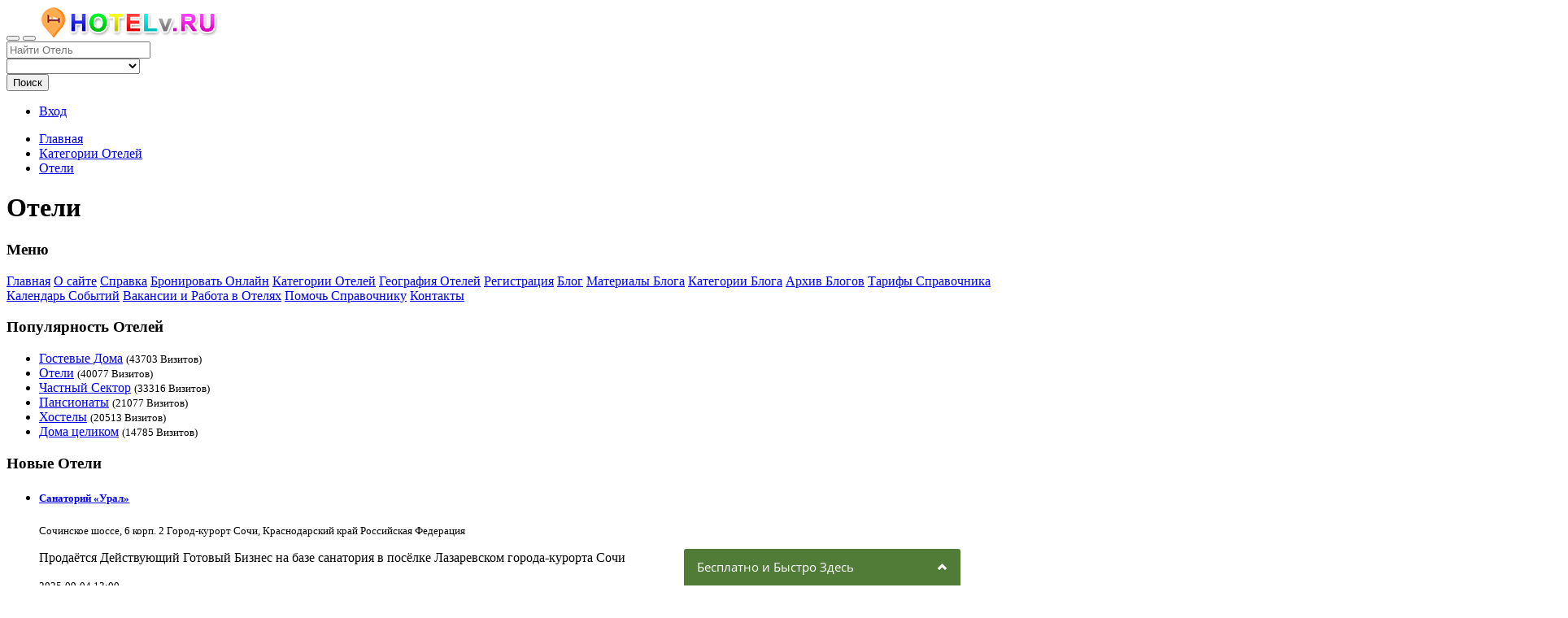

--- FILE ---
content_type: text/html;charset=utf-8
request_url: https://chat.usd.ooo/php/app.php?widget-iframe-content
body_size: 5835
content:
<!DOCTYPE html>
<html>
    <head>
        <meta http-equiv="Content-Type" content="text/html; charset=UTF-8">

        
        <!-- Fonts -->

        <link href="/css/fonts.css" rel="stylesheet" type="text/css">

<!-- Font Awesome Icons -->

<link href="/css/font-awesome.min.css" rel="stylesheet" type="text/css">


        <!-- Styles -->

        <link rel="stylesheet" href="/css/main.css" />
        <link rel="stylesheet" href="/css/widget-mobile.css" />
        <link rel="stylesheet" href="/css/jquery.mCustomScrollbar.css" />
        <link rel="stylesheet" href="/css/bootstrap.css" />
        <link rel="stylesheet" href="/php/app.php?widget-theme-style.css" />
        <link rel="stylesheet" href="/php/app.php?widget-custom-style.css" />
    </head>
    <body>

        <div id="customer-chat-widget" class="customer-chat customer-chat-widget loading-screen">
            <div class="customer-chat-header">
                <div class="customer-chat-header-title">Бесплатно и Быстро Здесь</div>
                <div class="customer-chat-header-indicator"></div>

                <div id="customer-chat-button-close" class="customer-chat-header-button mobile-only">
                    <i class="icon-remove icon-white"></i>
                </div>

                <div id="customer-chat-button-toggle" class="customer-chat-header-button desktop-only">
                    <i class="icon-chevron-down icon-white"></i>
                    <i class="icon-chevron-up icon-white"></i>
                </div>

                <div id="customer-chat-button-settings" class="customer-chat-header-button"><i class="icon-wrench icon-white"></i></div>

                <div class="customer-chat-header-menu">
                    <div class="customer-chat-header-menu-triangle"></div>

                    <!-- Settings -->

                    <a href="#" id="customer-chat-setting-toggle-sound" class="customer-chat-toggle-sound"><i class="icon-music"></i> <div>Звуковые эффекты</div></a>
                    <a href="#" id="customer-chat-setting-toggle-scroll" class="customer-chat-toggle-scroll"><i class="icon-arrow-down"></i> <div>Авто-прокрутка</div></a>
                    <a href="#" id="customer-chat-setting-toggle-emots" class="customer-chat-toggle-emots"><i class="icon-heart"></i> <div>Эмоджи</div></a>
                    <a href="#" id="customer-chat-setting-toggle-media" class="customer-chat-toggle-media"><i class="icon-picture"></i> <div>Медиа</div></a>
                    <a href="#" id="customer-chat-setting-toggle-show" class="customer-chat-toggle-show desktop-only"><i class="icon-resize-full"></i> <div>Авто-отображение</div></a>
                    <a href="#" id="customer-chat-toggle-fs" class="desktop-only"><i class="icon-fullscreen"></i> <div>Развернуть в полный экран</div></a>

                    <!-- Actions -->

                    <a href="#" id="customer-chat-action-mail-transcript">
                        <i class="icon-envelope"></i>
                        <div>Отправить стенограмму разговора <br>по электронной почте</div>
                    </a>

                    <a href="#" id="customer-chat-action-end-chat">
                        <i class="icon-off"></i>
                        <div>Завершить общение</div>
                    </a>

                    <div id="customer-chat-action-end-chat-confirmation" class="item">
                        <i class="icon-off"></i>
                        <div>
                            Вы уверены?                            <a href="#" id="customer-chat-action-end-chat-confirm" class="customer-chat-content-button customer-chat-content-button-inline">Да</a>
                            <a href="#" id="customer-chat-action-end-chat-cancel" class="customer-chat-content-button customer-chat-content-button-inline">Отмена</a>
                        </div>
                    </div>
                </div>
            </div>

            <div id="customer-chat-content-login-form" class="customer-chat-content">
                <div class="form">
                    <div class="customer-chat-content-info">
                        Рекламировать товары и услуги даже бесплатно                    </div>
                    <div id="customer-chat-select-avatar">
                        <a href="#" class="prev-avatar customer-chat-content-button customer-chat-content-button-inline"><i class="icon-chevron-left icon-white"></i></a>
                        <i class="selected-avatar customer-chat-content-message-avatar"></i>
                        <a href="#" class="next-avatar customer-chat-content-button customer-chat-content-button-inline"><i class="icon-chevron-right icon-white"></i></a>
                    </div>
                    <div class="customer-chat-content-message-input">
                        <a href="#" class="select-department"><i class="fa fa-hand-pointer-o"></i><i class="fa fa-pencil edit"></i> <span class="empty-content">Выберите отдел</span><span class="content"></span></a>
                    </div>
                    <div class="customer-chat-content-message-input">
                        <input id="customer-chat-login-name" type="text" class="customer-chat-content-message-input-field" placeholder="Ваше имя" />
                    </div>
                    <div class="customer-chat-content-message-input">
                        <input id="customer-chat-login-mail" type="email" class="customer-chat-content-message-input-field" placeholder="Ваша эл.почта" />
                    </div>
                    <div class="customer-chat-content-row">
                        <a href="#" id="customer-chat-login-start" class="customer-chat-content-button">Начать общение с Человеком <i class="icon-circle-arrow-right icon-white" style="margin: 3px 0 0 3px;"></i></a>
                    </div>
                </div>
                <div class="departments">
                    <div class="list">
                    </div>
                </div>
            </div>

            <div id="customer-chat-content-chat-box" class="customer-chat-content chat-box file-drop-zone">
                <div class="file-drop-zone-effect">
                    <i class="fa fa-upload"></i>
                </div>

                <div class="customer-chat-content-messages">
                    <div class="customer-chat-content-messages-wrapper"></div>
                </div>

                <div class="customer-chat-content-message-input">
                    <div class="customer-chat-emots-menu">
                        <div class="customer-chat-header-menu-triangle"></div>

                        <div class="emots-wrapper">
                            <a href="#" data-emot=":)" class="customer-chat-emoticon"><i class="emot emot-1" alt=":)" title=":)"></i></a>
                            <a href="#" data-emot=";)" class="customer-chat-emoticon"><i class="emot emot-2" alt=";)" title=";)"></i></a>
                            <a href="#" data-emot=":(" class="customer-chat-emoticon"><i class="emot emot-3" alt=":(" title=":("></i></a>
                            <a href="#" data-emot=":D" class="customer-chat-emoticon"><i class="emot emot-4" alt=":D" title=":D"></i></a>
                            <a href="#" data-emot=":P" class="customer-chat-emoticon"><i class="emot emot-5" alt=":P" title=":P"></i></a>
                            <a href="#" data-emot="=)" class="customer-chat-emoticon"><i class="emot emot-6" alt="=)" title="=)"></i></a>
                            <a href="#" data-emot=":|" class="customer-chat-emoticon"><i class="emot emot-7" alt=":|" title=":|"></i></a>
                            <a href="#" data-emot="=|" class="customer-chat-emoticon"><i class="emot emot-8" alt="=|" title="=|"></i></a>
                            <a href="#" data-emot=">:|" class="customer-chat-emoticon"><i class="emot emot-9" alt=">:|" title=">:|"></i></a>
                            <a href="#" data-emot=">:D" class="customer-chat-emoticon"><i class="emot emot-10" alt=">:D" title=">:D"></i></a>

                            <a href="#" data-emot="o_O" class="customer-chat-emoticon"><i class="emot emot-11" alt="o_O" title="o_O"></i></a>
                            <a href="#" data-emot="=O" class="customer-chat-emoticon"><i class="emot emot-12" alt="=O" title="=O"></i></a>
                            <a href="#" data-emot="<3" class="customer-chat-emoticon"><i class="emot emot-13" alt="<3" title="<3"></i></a>
                            <a href="#" data-emot=":S" class="customer-chat-emoticon"><i class="emot emot-14" alt=":S" title=":S"></i></a>
                            <a href="#" data-emot=":*" class="customer-chat-emoticon"><i class="emot emot-15" alt=":*" title=":*"></i></a>
                            <a href="#" data-emot=":$" class="customer-chat-emoticon"><i class="emot emot-16" alt=":$" title=":$"></i></a>
                            <a href="#" data-emot="=B" class="customer-chat-emoticon"><i class="emot emot-17" alt="=B" title="=B"></i></a>
                            <a href="#" data-emot=":-D" class="customer-chat-emoticon"><i class="emot emot-18" alt=":-D" title=":-D"></i></a>
                            <a href="#" data-emot=";-D" class="customer-chat-emoticon"><i class="emot emot-19" alt=";-D" title=";-D"></i></a>
                            <a href="#" data-emot="*-D" class="customer-chat-emoticon"><i class="emot emot-20" alt="*-D" title="*-D"></i></a>
                        </div>
                    </div>

                    <div class="typing-indicator"><i class="icon icon-pencil"></i></div>
                    <div class="input-wrapper">
                        <input type="text" id="customer-chat-message-input" class="customer-chat-content-message-input-field" placeholder="Напишите свой вопрос" />
                    </div>

                    <label class="file-button" for="file-input">
                        <i class="fa fa-upload"></i>
                        <input type="file" id="file-input" name="files[]" multiple>
                    </label>

                    <div class="customer-chat-content-message-emots-button"></div>

                    <a id="chat-send-button" href="#" class="customer-chat-content-button mobile-only"><i class="icon-white icon-arrow-right"></i></a>

                    <div class="end-talk-info">
                        <span>Оператор прекратил общение</span>
                        <a href="#" id="customer-chat-action-silent-logout" class="customer-chat-content-button"><i class="icon-white icon-repeat"></i> Авторизироваться снова</a>
                    </div>
                </div>
            </div>

            <div id="customer-chat-content-mail-transcript" class="customer-chat-content">
                <div class="form">
                    <div class="customer-chat-content-info">
                        Пожалуйста, введите электронную почту для отправки стенограммы этой беседы                    </div>
                    <div class="customer-chat-content-message-input">
                        <input id="customer-chat-transcript-mail" type="text" class="customer-chat-content-message-input-field" placeholder="Ваша эл.почта" />
                    </div>
                    <div class="customer-chat-content-row">
                        <a href="#" id="customer-chat-action-transcript-cancel" class="customer-chat-content-button"><i class="icon-circle-arrow-left icon-white" style="margin: 3px 0 0 3px;"></i> Отменить</a>
                        <a href="#" id="customer-chat-action-transcript-send" class="customer-chat-content-button">Отправить <i class="icon-circle-arrow-right icon-white" style="margin: 3px 0 0 3px;"></i></a>
                    </div>
                </div>
            </div>

            <div id="customer-chat-content-contact-form" class="customer-chat-content">
                <div class="form">
                    <div class="customer-chat-content-info">
                        Все операторы не в сети. Используйте форму снизу для отправки сообщения на нашу электронную почту.                    </div>
                    <div class="customer-chat-content-message-input">
                        <input id="customer-chat-contact-name" type="text" class="customer-chat-content-message-input-field" placeholder="Ваше имя" />
                    </div>
                    <div class="customer-chat-content-message-input">
                        <input id="customer-chat-contact-mail" type="email" class="customer-chat-content-message-input-field" placeholder="Ваша эл.почта" />
                    </div>
                    <div class="customer-chat-content-message-input">
                        <textarea id="customer-chat-contact-message" class="customer-chat-content-message-input-field" placeholder="Ваш вопрос"></textarea>
                    </div>
                    <div class="customer-chat-content-row">
                        <a href="#" id="customer-chat-contact-send" class="customer-chat-content-button">Отправить <i class="icon-circle-arrow-right icon-white" style="margin: 3px 0 0 3px;"></i></a>
                    </div>
                </div>
            </div>

            <div id="customer-chat-content-loading" class="customer-chat-content">
                <img src="/img/loading.gif"class="customer-chat-content-loading-icon" />
            </div>

            <div id="customer-chat-content-info" class="customer-chat-content">
                <div id="customer-chat-info-text" class="customer-chat-content-info"></div>
                <div class="customer-chat-content-row">
                    <a href="#" id="customer-chat-info-back" class="customer-chat-content-button"><i class="icon-circle-arrow-left icon-white" style="margin: 3px 3px 0 0;"></i> Вернуться</a>
                </div>
            </div>
        </div>

        <a id="mobile-widget" class="customer-chat-header" href="/php/app.php?widget-mobile" target="_top"><i class="icon-white icon-comment"></i></a>

        <!-- Templates -->

        <script type="text/x-handlebars-template" id="message">
    <div class="customer-chat-content-message{{#if isOperator}}-operator{{/if}} {{#if isSystem}}customer-chat-content-message-system{{/if}}">
        <div class="avatar customer-chat-content-message-avatar"></div>
        <div class="customer-chat-content-message-column">
            <div class="customer-chat-content-message-author">{{author}}</div>
            <div class="customer-chat-content-message-time"></div>
            <div class="customer-chat-content-message-body"></div>
        </div>
        <div class="clear-both"></div>
    </div>
</script>

<script type="text/x-handlebars-template" id="messageImage">
    <a target="_blank" class="chat-inline-view" href="#">
        <i class="fa fa-picture-o"></i>
        <img class="image">
        <img class="loading-anim" src="../img/loading.gif" />
    </a>
    <div class="url-wrapper">
        <a target="_blank" class="chat-inline-view-url" href="{{url}}">{{url}}</a>
    </div>
</script>

<script type="text/x-handlebars-template" id="messageVideo">
    <a class="chat-inline-view video {{type}}">
        <i class="fa fa-{{icon}}"></i>
        <div class="iframe-wrapper">
            <iframe frameborder="0" allowfullscreen></iframe>
        </div>
        <img class="loading-anim" src="../img/loading.gif" />
    </a>
    <div class="url-wrapper">
        <a target="_blank" class="chat-inline-view-url" href="{{url}}">{{url}}</a>
    </div>
</script>

<script type="text/x-handlebars-template" id="messageFile">
    <ul class="file-list">
        {{#each files}}
        <li>
            <i class="file-icon fa fa-{{fileIcon}}"></i>
            <span class="file-name">{{name}}</span>
            <span class="file-size">{{fileSize}}</span>
            <a class="download" href="#"><i class="fa fa-download"></i></a>
        </li>
        {{/each}}
    </ul>
    <div class="controls">
        <div class="progress-col">
            {{#state 'uploading'}}
            <div class="progress">
                <div class="progress-bar"></div>
            </div>
            {{/state}}
            {{#state 'pending' null}}
            <img class="loading-anim" src="../img/loading.gif" />
            {{/state}}
        </div>
        <div class="actions">
            {{#if isUploading}}
                {{#state 'pending' 'uploading'}}
                <i class="abort fa fa-times"></i>
                {{/state}}
            {{else}}
                {{#showConfirmDeny}}
                    {{#state 'pending'}}
                    <i class="confirm fa fa-check"></i>
                    {{/state}}
                    <i class="deny fa fa-ban"></i>
                {{/showConfirmDeny}}
            {{/if}}
        </div>
        {{#state 'aborted'}}
        <div class="abort-info">
            Отменено        </div>
        {{/state}}
        {{#state 'error'}}
        <div class="error-info">
            {{#if error}}
                {{error}}
            {{else}}
                Ошибка            {{/if}}
        </div>
        {{/state}}
        {{#state 'denied'}}
        <div class="denied-info">
            Отклонено        </div>
        {{/state}}
        {{#state 'uploaded'}}
        <div class="uploaded-info">
            <i class="fa fa-check"></i>
        </div>
        {{/state}}
    </div>
</script>

<script type="text/x-handlebars-template" id="selectListContent">
    <div class="entries"></div>
    <div class="empty-content">
        Нет записей    </div>
    {{#if actions}}
    <div class="actions">
        <a href="#" class="select-all customer-chat-content-button customer-chat-content-button-inline">Выбрать всё</a>
        <a href="#" class="select-none customer-chat-content-button customer-chat-content-button-inline">Ничего не выбрано</a>
    </div>
    {{/if}}
</script>


        <!-- Scripts -->

        <script type="text/javascript" src="/js/lib/error-tracking.js"></script>

                    <script src="/js/customer-chat-widget-libs.min.js" type="text/javascript"></script>
        
        <script type="text/javascript">
            // Basic configuration

            window.chatConfig = {

                serverTimeDifference : (new Date('2026-01-25 21:26:32'.replace(/-/g,"/")).getTime() / 1000) - (new Date().getTime() / 1000),

                rootPath : '/',

                onlineDepartmentsPath  : '/php/app.php?department-online',
                isOperatorOnlinePath   : '/php/app.php?operator-is-online',
                isLoggedInPath         : '/php/app.php?is-guest-logged-in',
                loginPath              : '/php/app.php?login-guest',
                logoutPath             : '/php/app.php?logout-guest',
                getTypingStatusPath    : '/php/app.php?guest-get-typing-status',
                updateTypingStatusPath : '/php/app.php?guest-update-typing-status',
                manageConnectionPath   : '/php/app.php?guest-manage-connection',
                lastMessagesPath       : '/php/app.php?message-get-last',
                sendMessagePath        : '/php/app.php?message-guest-send',
                mailTalkTranscriptPath : '/php/app.php?message-mail-talk-transcript',
                uploadCrudPath         : '/php/app.php?upload',
                uploadFilesPath        : '/php/app.php?upload-upload',
                abortUploadPath        : '/php/app.php?upload-abort',
                downloadFilePath       : '/php/app.php?shared-file-download',
                getOperatorPath        : '/php/app.php?operator-get',
                getUsersPath           : '/php/app.php?operator-get-users',
                contactPath            : '/php/app.php?contact',
                trackKeepAlivePath     : '/php/app.php?guest-track-keep-alive',
                trackConfirmLoginPath  : '/php/app.php?guest-track-confirm-login',

                trans : {"loadingLabel":"\u0417\u0430\u0433\u0440\u0443\u0437\u043a\u0430...","loginError":"\u041e\u0448\u0438\u0431\u043a\u0430 \u0430\u0432\u0442\u043e\u0440\u0438\u0437\u0430\u0446\u0438\u0438","chatHeader":"\u0411\u0435\u0441\u043f\u043b\u0430\u0442\u043d\u043e \u0438 \u0411\u044b\u0441\u0442\u0440\u043e \u0417\u0434\u0435\u0441\u044c","startInfo":"\u0420\u0435\u043a\u043b\u0430\u043c\u0438\u0440\u043e\u0432\u0430\u0442\u044c \u0442\u043e\u0432\u0430\u0440\u044b \u0438 \u0443\u0441\u043b\u0443\u0433\u0438 \u0434\u0430\u0436\u0435 \u0431\u0435\u0441\u043f\u043b\u0430\u0442\u043d\u043e","selectDepartment":"\u0412\u044b\u0431\u0435\u0440\u0438\u0442\u0435 \u043e\u0442\u0434\u0435\u043b","selectCancel":"\u041e\u0442\u043c\u0435\u043d\u0438\u0442\u044c","startLabel":"\u041d\u0430\u0447\u0430\u0442\u044c \u043e\u0431\u0449\u0435\u043d\u0438\u0435 \u0441 \u0427\u0435\u043b\u043e\u0432\u0435\u043a\u043e\u043c","backLabel":"\u0412\u0435\u0440\u043d\u0443\u0442\u044c\u0441\u044f","initMessageBody":"\u0417\u0434\u0440\u0430\u0432\u0441\u0442\u0432\u0443\u0439\u0442\u0435, \u0447\u0435\u043c \u043c\u044b \u043c\u043e\u0436\u0435\u043c \u0412\u0430\u043c \u043f\u043e\u043c\u043e\u0447\u044c?","initMessageAuthor":"\u041e\u043f\u0435\u0440\u0430\u0442\u043e\u0440","chatInputLabel":"\u041d\u0430\u043f\u0438\u0448\u0438\u0442\u0435 \u0441\u0432\u043e\u0439 \u0432\u043e\u043f\u0440\u043e\u0441","timeDaysAgo":"\u0434\u043d. \u043d\u0430\u0437\u0430\u0434","timeHoursAgo":"\u0447. \u043d\u0430\u0437\u0430\u0434","timeMinutesAgo":"\u043c\u0438\u043d. \u043d\u0430\u0437\u0430\u0434","timeSecondsAgo":"\u0441\u0435\u043a. \u043d\u0430\u0437\u0430\u0434","offlineMessage":"\u041e\u043f\u0435\u0440\u0430\u0442\u043e\u0440 \u043d\u0435 \u0432\u0441\u0435\u0442\u0438","toggleSoundLabel":"\u0417\u0432\u0443\u043a\u043e\u0432\u044b\u0435 \u044d\u0444\u0444\u0435\u043a\u0442\u044b","toggleScrollLabel":"\u0410\u0432\u0442\u043e-\u043f\u0440\u043e\u043a\u0440\u0443\u0442\u043a\u0430","toggleEmoticonsLabel":"\u042d\u043c\u043e\u0434\u0436\u0438","toggleMediaLabel":"\u041c\u0435\u0434\u0438\u0430","toggleAutoShowLabel":"\u0410\u0432\u0442\u043e-\u043e\u0442\u043e\u0431\u0440\u0430\u0436\u0435\u043d\u0438\u0435","toggleFullscreenLabel":"\u0420\u0430\u0437\u0432\u0435\u0440\u043d\u0443\u0442\u044c \u0432 \u043f\u043e\u043b\u043d\u044b\u0439 \u044d\u043a\u0440\u0430\u043d","endChatLabel":"\u0417\u0430\u0432\u0435\u0440\u0448\u0438\u0442\u044c \u043e\u0431\u0449\u0435\u043d\u0438\u0435","endChatConfirmQuestion":"\u0412\u044b \u0443\u0432\u0435\u0440\u0435\u043d\u044b?","endChatConfirm":"\u0414\u0430","endChatCancel":"\u041e\u0442\u043c\u0435\u043d\u0430","mailTranscriptLabel":"\u041e\u0442\u043f\u0440\u0430\u0432\u0438\u0442\u044c \u0441\u0442\u0435\u043d\u043e\u0433\u0440\u0430\u043c\u043c\u0443 \u0440\u0430\u0437\u0433\u043e\u0432\u043e\u0440\u0430 <br>\u043f\u043e \u044d\u043b\u0435\u043a\u0442\u0440\u043e\u043d\u043d\u043e\u0439 \u043f\u043e\u0447\u0442\u0435","mailTranscriptHeader":"\u0421\u0442\u0435\u043d\u043e\u0433\u0440\u0430\u043c\u043c\u0430 \u0431\u0435\u0441\u0435\u0434\u044b","mailTranscriptSuccess":"\u0412\u0430\u0448\u0435 \u0441\u043e\u043e\u0431\u0449\u0435\u043d\u0438\u0435 \u043e\u0442\u043f\u0440\u0430\u0432\u043b\u0435\u043d\u043e.","mailTranscriptError":"\u041f\u0440\u043e\u0438\u0437\u043e\u0448\u043b\u0430 \u043e\u0448\u0438\u0431\u043a\u0430 \u0432\u043e \u0432\u0440\u0435\u043c\u044f \u043e\u0442\u043f\u0440\u0430\u0432\u043a\u0438 \u0441\u043e\u043e\u0431\u0449\u0435\u043d\u0438\u044f","operatorClosedTalk":"\u041e\u043f\u0435\u0440\u0430\u0442\u043e\u0440 \u043f\u0440\u0435\u043a\u0440\u0430\u0442\u0438\u043b \u043e\u0431\u0449\u0435\u043d\u0438\u0435","loginAgain":"\u0410\u0432\u0442\u043e\u0440\u0438\u0437\u0438\u0440\u043e\u0432\u0430\u0442\u044c\u0441\u044f \u0441\u043d\u043e\u0432\u0430","contactHeader":"\u041d\u0430\u043f\u0438\u0448\u0438\u0442\u0435 \u043d\u0430\u043c","contactInfo":"\u0412\u0441\u0435 \u043e\u043f\u0435\u0440\u0430\u0442\u043e\u0440\u044b \u043d\u0435 \u0432 \u0441\u0435\u0442\u0438. \u0418\u0441\u043f\u043e\u043b\u044c\u0437\u0443\u0439\u0442\u0435 \u0444\u043e\u0440\u043c\u0443 \u0441\u043d\u0438\u0437\u0443 \u0434\u043b\u044f \u043e\u0442\u043f\u0440\u0430\u0432\u043a\u0438 \u0441\u043e\u043e\u0431\u0449\u0435\u043d\u0438\u044f \u043d\u0430 \u043d\u0430\u0448\u0443 \u044d\u043b\u0435\u043a\u0442\u0440\u043e\u043d\u043d\u0443\u044e \u043f\u043e\u0447\u0442\u0443.","contactNameLabel":"\u0412\u0430\u0448\u0435 \u0438\u043c\u044f","contactMailLabel":"\u0412\u0430\u0448\u0430 \u044d\u043b.\u043f\u043e\u0447\u0442\u0430","contactQuestionLabel":"\u0412\u0430\u0448 \u0432\u043e\u043f\u0440\u043e\u0441","contactSendLabel":"\u041e\u0442\u043f\u0440\u0430\u0432\u0438\u0442\u044c","contactSuccessHeader":"\u0421\u043e\u043e\u0431\u0449\u0435\u043d\u0438\u0435 \u043e\u0442\u043f\u0440\u0430\u0432\u043b\u0435\u043d\u043e","contactSuccessMessage":"\u0412\u0430\u0448 \u0432\u043e\u043f\u0440\u043e\u0441 \u0431\u044b\u043b \u043e\u0442\u043f\u0440\u0430\u0432\u043b\u0435\u043d. \u0421\u043f\u0430\u0441\u0438\u0431\u043e!","contactErrorHeader":"\u041e\u0448\u0438\u0431\u043a\u0430","contactErrorMessage":"\u041f\u0440\u043e\u0438\u0437\u043e\u0448\u043b\u0430 \u043e\u0448\u0438\u0431\u043a\u0430 \u043f\u0440\u0438 \u043e\u0442\u043f\u0440\u0430\u0432\u0435 \u0441\u043e\u043e\u0431\u0449\u0435\u043d\u0438\u044f","file.too.big":"\u041c\u0430\u043a\u0441\u0438\u043c\u0430\u043b\u044c\u043d\u044b\u0439 \u0440\u0430\u0437\u043c\u0435\u0440 \u0444\u0430\u0439\u043b\u0430: %max% \u041c\u0431","you":"\u0412\u044b","sm.closed.talk":"%user% \u0437\u0430\u043a\u043e\u043d\u0447\u0438\u043b \u0440\u0430\u0437\u0433\u043e\u0432\u043e\u0440","sm.user.closed.chat":"\u041f\u043e\u043b\u044c\u0437\u043e\u0432\u0430\u0442\u0435\u043b\u044c \u0437\u0430\u043a\u0440\u044b\u043b \u0434\u0438\u0430\u043b\u043e\u0433","sm.now.talk.owner":"%user% \u0442\u0435\u043f\u0435\u0440\u044c \u0432\u043b\u0430\u0434\u0435\u043b\u0435\u0446 \u0434\u0438\u0430\u043b\u043e\u0433\u0430","sm.user.invited":"%name% (%mail%) \u0431\u044b\u043b \u043f\u0440\u0438\u0433\u043b\u0430\u0448\u0435\u043d \u0432 \u0440\u0430\u0437\u0433\u043e\u0432\u043e\u0440","sm.user.left":"%name% (%mail%) \u0432\u044b\u0448\u0435\u043b \u0438\u0437 \u0440\u0430\u0437\u0433\u043e\u0432\u043e\u0440\u0430","empty.mail.placeholder":"no@e.mail.provided"},

                ui : {"defaultLanguage":"ru","widgetTheme":"widget-themes\/modern","primaryColor":"#517c38","secondaryColor":"#405bd6","labelColor":"#ffffff","hideWhenOffline":"true","autoShowWidget":"once","autoShowWidgetAfter":"10","contactMail":"chat@usd.ooo","askForMail":"false","chatBoxMedia":"auto","headerHeight":"45","widgetWidth":"340","widgetHeight":"400","widgetSide":"right","widgetOffset":"99","mobileBreakpoint":"550","maxConnections":"5","pollingInterval":"5","operatorInitChat":"true","onlineTrackInterval":"10","messageSound":"audio\/New Message I.mp3","systemMessageSound":"audio\/system.mp3","installed":"1","sharedFileMaxSize":"10","fileSharing":"true","gMapsKey":"AIzaSyB0lxCRSHcNPBu5hq3wsmY1KhcBq5Tlwi8"},

                defaultAvatars : ["\/upload\/default-avatars\/a.png","\/upload\/default-avatars\/b.png","\/upload\/default-avatars\/c.png","\/upload\/default-avatars\/d.png","\/upload\/default-avatars\/e.png","\/upload\/default-avatars\/f.png","\/upload\/default-avatars\/g.png","\/upload\/default-avatars\/h.png","\/upload\/default-avatars\/i.png","\/upload\/default-avatars\/j.png","\/upload\/default-avatars\/k.png","\/upload\/default-avatars\/l.png","\/upload\/default-avatars\/m.png","\/upload\/default-avatars\/n.png","\/upload\/default-avatars\/o.png","\/upload\/default-avatars\/p.png","\/upload\/default-avatars\/r.png","\/upload\/default-avatars\/s.png"],

                info : {"ip":"3.134.86.29","referer":"https:\/\/hotelv.ru\/hotels\/hotels\/rent\/russia\/vladimirovskaya-oblast\/vladimir\/","userAgent":"Mozilla\/5.0 (Macintosh; Intel Mac OS X 10_15_7) AppleWebKit\/537.36 (KHTML, like Gecko) Chrome\/131.0.0.0 Safari\/537.36; ClaudeBot\/1.0; +claudebot@anthropic.com)","browserName":"chrome","browserVersion":"131.0","os":"macintosh","engine":"webkit","language":null},

                mobile : false,
                inline : false,

                remoteDomain : '',

                geolocConfig : {"url":"https:\/\/lcapi.mirrormx.net\/v1\/geolocation\/query"}            };
        </script>

                    <script src="/js/customer-chat-widget.min.js" type="text/javascript"></script>
        
    </body>
</html>


--- FILE ---
content_type: text/html;charset=utf-8
request_url: https://chat.usd.ooo/php/app.php?widget-iframe-content
body_size: 5835
content:
<!DOCTYPE html>
<html>
    <head>
        <meta http-equiv="Content-Type" content="text/html; charset=UTF-8">

        
        <!-- Fonts -->

        <link href="/css/fonts.css" rel="stylesheet" type="text/css">

<!-- Font Awesome Icons -->

<link href="/css/font-awesome.min.css" rel="stylesheet" type="text/css">


        <!-- Styles -->

        <link rel="stylesheet" href="/css/main.css" />
        <link rel="stylesheet" href="/css/widget-mobile.css" />
        <link rel="stylesheet" href="/css/jquery.mCustomScrollbar.css" />
        <link rel="stylesheet" href="/css/bootstrap.css" />
        <link rel="stylesheet" href="/php/app.php?widget-theme-style.css" />
        <link rel="stylesheet" href="/php/app.php?widget-custom-style.css" />
    </head>
    <body>

        <div id="customer-chat-widget" class="customer-chat customer-chat-widget loading-screen">
            <div class="customer-chat-header">
                <div class="customer-chat-header-title">Бесплатно и Быстро Здесь</div>
                <div class="customer-chat-header-indicator"></div>

                <div id="customer-chat-button-close" class="customer-chat-header-button mobile-only">
                    <i class="icon-remove icon-white"></i>
                </div>

                <div id="customer-chat-button-toggle" class="customer-chat-header-button desktop-only">
                    <i class="icon-chevron-down icon-white"></i>
                    <i class="icon-chevron-up icon-white"></i>
                </div>

                <div id="customer-chat-button-settings" class="customer-chat-header-button"><i class="icon-wrench icon-white"></i></div>

                <div class="customer-chat-header-menu">
                    <div class="customer-chat-header-menu-triangle"></div>

                    <!-- Settings -->

                    <a href="#" id="customer-chat-setting-toggle-sound" class="customer-chat-toggle-sound"><i class="icon-music"></i> <div>Звуковые эффекты</div></a>
                    <a href="#" id="customer-chat-setting-toggle-scroll" class="customer-chat-toggle-scroll"><i class="icon-arrow-down"></i> <div>Авто-прокрутка</div></a>
                    <a href="#" id="customer-chat-setting-toggle-emots" class="customer-chat-toggle-emots"><i class="icon-heart"></i> <div>Эмоджи</div></a>
                    <a href="#" id="customer-chat-setting-toggle-media" class="customer-chat-toggle-media"><i class="icon-picture"></i> <div>Медиа</div></a>
                    <a href="#" id="customer-chat-setting-toggle-show" class="customer-chat-toggle-show desktop-only"><i class="icon-resize-full"></i> <div>Авто-отображение</div></a>
                    <a href="#" id="customer-chat-toggle-fs" class="desktop-only"><i class="icon-fullscreen"></i> <div>Развернуть в полный экран</div></a>

                    <!-- Actions -->

                    <a href="#" id="customer-chat-action-mail-transcript">
                        <i class="icon-envelope"></i>
                        <div>Отправить стенограмму разговора <br>по электронной почте</div>
                    </a>

                    <a href="#" id="customer-chat-action-end-chat">
                        <i class="icon-off"></i>
                        <div>Завершить общение</div>
                    </a>

                    <div id="customer-chat-action-end-chat-confirmation" class="item">
                        <i class="icon-off"></i>
                        <div>
                            Вы уверены?                            <a href="#" id="customer-chat-action-end-chat-confirm" class="customer-chat-content-button customer-chat-content-button-inline">Да</a>
                            <a href="#" id="customer-chat-action-end-chat-cancel" class="customer-chat-content-button customer-chat-content-button-inline">Отмена</a>
                        </div>
                    </div>
                </div>
            </div>

            <div id="customer-chat-content-login-form" class="customer-chat-content">
                <div class="form">
                    <div class="customer-chat-content-info">
                        Рекламировать товары и услуги даже бесплатно                    </div>
                    <div id="customer-chat-select-avatar">
                        <a href="#" class="prev-avatar customer-chat-content-button customer-chat-content-button-inline"><i class="icon-chevron-left icon-white"></i></a>
                        <i class="selected-avatar customer-chat-content-message-avatar"></i>
                        <a href="#" class="next-avatar customer-chat-content-button customer-chat-content-button-inline"><i class="icon-chevron-right icon-white"></i></a>
                    </div>
                    <div class="customer-chat-content-message-input">
                        <a href="#" class="select-department"><i class="fa fa-hand-pointer-o"></i><i class="fa fa-pencil edit"></i> <span class="empty-content">Выберите отдел</span><span class="content"></span></a>
                    </div>
                    <div class="customer-chat-content-message-input">
                        <input id="customer-chat-login-name" type="text" class="customer-chat-content-message-input-field" placeholder="Ваше имя" />
                    </div>
                    <div class="customer-chat-content-message-input">
                        <input id="customer-chat-login-mail" type="email" class="customer-chat-content-message-input-field" placeholder="Ваша эл.почта" />
                    </div>
                    <div class="customer-chat-content-row">
                        <a href="#" id="customer-chat-login-start" class="customer-chat-content-button">Начать общение с Человеком <i class="icon-circle-arrow-right icon-white" style="margin: 3px 0 0 3px;"></i></a>
                    </div>
                </div>
                <div class="departments">
                    <div class="list">
                    </div>
                </div>
            </div>

            <div id="customer-chat-content-chat-box" class="customer-chat-content chat-box file-drop-zone">
                <div class="file-drop-zone-effect">
                    <i class="fa fa-upload"></i>
                </div>

                <div class="customer-chat-content-messages">
                    <div class="customer-chat-content-messages-wrapper"></div>
                </div>

                <div class="customer-chat-content-message-input">
                    <div class="customer-chat-emots-menu">
                        <div class="customer-chat-header-menu-triangle"></div>

                        <div class="emots-wrapper">
                            <a href="#" data-emot=":)" class="customer-chat-emoticon"><i class="emot emot-1" alt=":)" title=":)"></i></a>
                            <a href="#" data-emot=";)" class="customer-chat-emoticon"><i class="emot emot-2" alt=";)" title=";)"></i></a>
                            <a href="#" data-emot=":(" class="customer-chat-emoticon"><i class="emot emot-3" alt=":(" title=":("></i></a>
                            <a href="#" data-emot=":D" class="customer-chat-emoticon"><i class="emot emot-4" alt=":D" title=":D"></i></a>
                            <a href="#" data-emot=":P" class="customer-chat-emoticon"><i class="emot emot-5" alt=":P" title=":P"></i></a>
                            <a href="#" data-emot="=)" class="customer-chat-emoticon"><i class="emot emot-6" alt="=)" title="=)"></i></a>
                            <a href="#" data-emot=":|" class="customer-chat-emoticon"><i class="emot emot-7" alt=":|" title=":|"></i></a>
                            <a href="#" data-emot="=|" class="customer-chat-emoticon"><i class="emot emot-8" alt="=|" title="=|"></i></a>
                            <a href="#" data-emot=">:|" class="customer-chat-emoticon"><i class="emot emot-9" alt=">:|" title=">:|"></i></a>
                            <a href="#" data-emot=">:D" class="customer-chat-emoticon"><i class="emot emot-10" alt=">:D" title=">:D"></i></a>

                            <a href="#" data-emot="o_O" class="customer-chat-emoticon"><i class="emot emot-11" alt="o_O" title="o_O"></i></a>
                            <a href="#" data-emot="=O" class="customer-chat-emoticon"><i class="emot emot-12" alt="=O" title="=O"></i></a>
                            <a href="#" data-emot="<3" class="customer-chat-emoticon"><i class="emot emot-13" alt="<3" title="<3"></i></a>
                            <a href="#" data-emot=":S" class="customer-chat-emoticon"><i class="emot emot-14" alt=":S" title=":S"></i></a>
                            <a href="#" data-emot=":*" class="customer-chat-emoticon"><i class="emot emot-15" alt=":*" title=":*"></i></a>
                            <a href="#" data-emot=":$" class="customer-chat-emoticon"><i class="emot emot-16" alt=":$" title=":$"></i></a>
                            <a href="#" data-emot="=B" class="customer-chat-emoticon"><i class="emot emot-17" alt="=B" title="=B"></i></a>
                            <a href="#" data-emot=":-D" class="customer-chat-emoticon"><i class="emot emot-18" alt=":-D" title=":-D"></i></a>
                            <a href="#" data-emot=";-D" class="customer-chat-emoticon"><i class="emot emot-19" alt=";-D" title=";-D"></i></a>
                            <a href="#" data-emot="*-D" class="customer-chat-emoticon"><i class="emot emot-20" alt="*-D" title="*-D"></i></a>
                        </div>
                    </div>

                    <div class="typing-indicator"><i class="icon icon-pencil"></i></div>
                    <div class="input-wrapper">
                        <input type="text" id="customer-chat-message-input" class="customer-chat-content-message-input-field" placeholder="Напишите свой вопрос" />
                    </div>

                    <label class="file-button" for="file-input">
                        <i class="fa fa-upload"></i>
                        <input type="file" id="file-input" name="files[]" multiple>
                    </label>

                    <div class="customer-chat-content-message-emots-button"></div>

                    <a id="chat-send-button" href="#" class="customer-chat-content-button mobile-only"><i class="icon-white icon-arrow-right"></i></a>

                    <div class="end-talk-info">
                        <span>Оператор прекратил общение</span>
                        <a href="#" id="customer-chat-action-silent-logout" class="customer-chat-content-button"><i class="icon-white icon-repeat"></i> Авторизироваться снова</a>
                    </div>
                </div>
            </div>

            <div id="customer-chat-content-mail-transcript" class="customer-chat-content">
                <div class="form">
                    <div class="customer-chat-content-info">
                        Пожалуйста, введите электронную почту для отправки стенограммы этой беседы                    </div>
                    <div class="customer-chat-content-message-input">
                        <input id="customer-chat-transcript-mail" type="text" class="customer-chat-content-message-input-field" placeholder="Ваша эл.почта" />
                    </div>
                    <div class="customer-chat-content-row">
                        <a href="#" id="customer-chat-action-transcript-cancel" class="customer-chat-content-button"><i class="icon-circle-arrow-left icon-white" style="margin: 3px 0 0 3px;"></i> Отменить</a>
                        <a href="#" id="customer-chat-action-transcript-send" class="customer-chat-content-button">Отправить <i class="icon-circle-arrow-right icon-white" style="margin: 3px 0 0 3px;"></i></a>
                    </div>
                </div>
            </div>

            <div id="customer-chat-content-contact-form" class="customer-chat-content">
                <div class="form">
                    <div class="customer-chat-content-info">
                        Все операторы не в сети. Используйте форму снизу для отправки сообщения на нашу электронную почту.                    </div>
                    <div class="customer-chat-content-message-input">
                        <input id="customer-chat-contact-name" type="text" class="customer-chat-content-message-input-field" placeholder="Ваше имя" />
                    </div>
                    <div class="customer-chat-content-message-input">
                        <input id="customer-chat-contact-mail" type="email" class="customer-chat-content-message-input-field" placeholder="Ваша эл.почта" />
                    </div>
                    <div class="customer-chat-content-message-input">
                        <textarea id="customer-chat-contact-message" class="customer-chat-content-message-input-field" placeholder="Ваш вопрос"></textarea>
                    </div>
                    <div class="customer-chat-content-row">
                        <a href="#" id="customer-chat-contact-send" class="customer-chat-content-button">Отправить <i class="icon-circle-arrow-right icon-white" style="margin: 3px 0 0 3px;"></i></a>
                    </div>
                </div>
            </div>

            <div id="customer-chat-content-loading" class="customer-chat-content">
                <img src="/img/loading.gif"class="customer-chat-content-loading-icon" />
            </div>

            <div id="customer-chat-content-info" class="customer-chat-content">
                <div id="customer-chat-info-text" class="customer-chat-content-info"></div>
                <div class="customer-chat-content-row">
                    <a href="#" id="customer-chat-info-back" class="customer-chat-content-button"><i class="icon-circle-arrow-left icon-white" style="margin: 3px 3px 0 0;"></i> Вернуться</a>
                </div>
            </div>
        </div>

        <a id="mobile-widget" class="customer-chat-header" href="/php/app.php?widget-mobile" target="_top"><i class="icon-white icon-comment"></i></a>

        <!-- Templates -->

        <script type="text/x-handlebars-template" id="message">
    <div class="customer-chat-content-message{{#if isOperator}}-operator{{/if}} {{#if isSystem}}customer-chat-content-message-system{{/if}}">
        <div class="avatar customer-chat-content-message-avatar"></div>
        <div class="customer-chat-content-message-column">
            <div class="customer-chat-content-message-author">{{author}}</div>
            <div class="customer-chat-content-message-time"></div>
            <div class="customer-chat-content-message-body"></div>
        </div>
        <div class="clear-both"></div>
    </div>
</script>

<script type="text/x-handlebars-template" id="messageImage">
    <a target="_blank" class="chat-inline-view" href="#">
        <i class="fa fa-picture-o"></i>
        <img class="image">
        <img class="loading-anim" src="../img/loading.gif" />
    </a>
    <div class="url-wrapper">
        <a target="_blank" class="chat-inline-view-url" href="{{url}}">{{url}}</a>
    </div>
</script>

<script type="text/x-handlebars-template" id="messageVideo">
    <a class="chat-inline-view video {{type}}">
        <i class="fa fa-{{icon}}"></i>
        <div class="iframe-wrapper">
            <iframe frameborder="0" allowfullscreen></iframe>
        </div>
        <img class="loading-anim" src="../img/loading.gif" />
    </a>
    <div class="url-wrapper">
        <a target="_blank" class="chat-inline-view-url" href="{{url}}">{{url}}</a>
    </div>
</script>

<script type="text/x-handlebars-template" id="messageFile">
    <ul class="file-list">
        {{#each files}}
        <li>
            <i class="file-icon fa fa-{{fileIcon}}"></i>
            <span class="file-name">{{name}}</span>
            <span class="file-size">{{fileSize}}</span>
            <a class="download" href="#"><i class="fa fa-download"></i></a>
        </li>
        {{/each}}
    </ul>
    <div class="controls">
        <div class="progress-col">
            {{#state 'uploading'}}
            <div class="progress">
                <div class="progress-bar"></div>
            </div>
            {{/state}}
            {{#state 'pending' null}}
            <img class="loading-anim" src="../img/loading.gif" />
            {{/state}}
        </div>
        <div class="actions">
            {{#if isUploading}}
                {{#state 'pending' 'uploading'}}
                <i class="abort fa fa-times"></i>
                {{/state}}
            {{else}}
                {{#showConfirmDeny}}
                    {{#state 'pending'}}
                    <i class="confirm fa fa-check"></i>
                    {{/state}}
                    <i class="deny fa fa-ban"></i>
                {{/showConfirmDeny}}
            {{/if}}
        </div>
        {{#state 'aborted'}}
        <div class="abort-info">
            Отменено        </div>
        {{/state}}
        {{#state 'error'}}
        <div class="error-info">
            {{#if error}}
                {{error}}
            {{else}}
                Ошибка            {{/if}}
        </div>
        {{/state}}
        {{#state 'denied'}}
        <div class="denied-info">
            Отклонено        </div>
        {{/state}}
        {{#state 'uploaded'}}
        <div class="uploaded-info">
            <i class="fa fa-check"></i>
        </div>
        {{/state}}
    </div>
</script>

<script type="text/x-handlebars-template" id="selectListContent">
    <div class="entries"></div>
    <div class="empty-content">
        Нет записей    </div>
    {{#if actions}}
    <div class="actions">
        <a href="#" class="select-all customer-chat-content-button customer-chat-content-button-inline">Выбрать всё</a>
        <a href="#" class="select-none customer-chat-content-button customer-chat-content-button-inline">Ничего не выбрано</a>
    </div>
    {{/if}}
</script>


        <!-- Scripts -->

        <script type="text/javascript" src="/js/lib/error-tracking.js"></script>

                    <script src="/js/customer-chat-widget-libs.min.js" type="text/javascript"></script>
        
        <script type="text/javascript">
            // Basic configuration

            window.chatConfig = {

                serverTimeDifference : (new Date('2026-01-25 21:26:32'.replace(/-/g,"/")).getTime() / 1000) - (new Date().getTime() / 1000),

                rootPath : '/',

                onlineDepartmentsPath  : '/php/app.php?department-online',
                isOperatorOnlinePath   : '/php/app.php?operator-is-online',
                isLoggedInPath         : '/php/app.php?is-guest-logged-in',
                loginPath              : '/php/app.php?login-guest',
                logoutPath             : '/php/app.php?logout-guest',
                getTypingStatusPath    : '/php/app.php?guest-get-typing-status',
                updateTypingStatusPath : '/php/app.php?guest-update-typing-status',
                manageConnectionPath   : '/php/app.php?guest-manage-connection',
                lastMessagesPath       : '/php/app.php?message-get-last',
                sendMessagePath        : '/php/app.php?message-guest-send',
                mailTalkTranscriptPath : '/php/app.php?message-mail-talk-transcript',
                uploadCrudPath         : '/php/app.php?upload',
                uploadFilesPath        : '/php/app.php?upload-upload',
                abortUploadPath        : '/php/app.php?upload-abort',
                downloadFilePath       : '/php/app.php?shared-file-download',
                getOperatorPath        : '/php/app.php?operator-get',
                getUsersPath           : '/php/app.php?operator-get-users',
                contactPath            : '/php/app.php?contact',
                trackKeepAlivePath     : '/php/app.php?guest-track-keep-alive',
                trackConfirmLoginPath  : '/php/app.php?guest-track-confirm-login',

                trans : {"loadingLabel":"\u0417\u0430\u0433\u0440\u0443\u0437\u043a\u0430...","loginError":"\u041e\u0448\u0438\u0431\u043a\u0430 \u0430\u0432\u0442\u043e\u0440\u0438\u0437\u0430\u0446\u0438\u0438","chatHeader":"\u0411\u0435\u0441\u043f\u043b\u0430\u0442\u043d\u043e \u0438 \u0411\u044b\u0441\u0442\u0440\u043e \u0417\u0434\u0435\u0441\u044c","startInfo":"\u0420\u0435\u043a\u043b\u0430\u043c\u0438\u0440\u043e\u0432\u0430\u0442\u044c \u0442\u043e\u0432\u0430\u0440\u044b \u0438 \u0443\u0441\u043b\u0443\u0433\u0438 \u0434\u0430\u0436\u0435 \u0431\u0435\u0441\u043f\u043b\u0430\u0442\u043d\u043e","selectDepartment":"\u0412\u044b\u0431\u0435\u0440\u0438\u0442\u0435 \u043e\u0442\u0434\u0435\u043b","selectCancel":"\u041e\u0442\u043c\u0435\u043d\u0438\u0442\u044c","startLabel":"\u041d\u0430\u0447\u0430\u0442\u044c \u043e\u0431\u0449\u0435\u043d\u0438\u0435 \u0441 \u0427\u0435\u043b\u043e\u0432\u0435\u043a\u043e\u043c","backLabel":"\u0412\u0435\u0440\u043d\u0443\u0442\u044c\u0441\u044f","initMessageBody":"\u0417\u0434\u0440\u0430\u0432\u0441\u0442\u0432\u0443\u0439\u0442\u0435, \u0447\u0435\u043c \u043c\u044b \u043c\u043e\u0436\u0435\u043c \u0412\u0430\u043c \u043f\u043e\u043c\u043e\u0447\u044c?","initMessageAuthor":"\u041e\u043f\u0435\u0440\u0430\u0442\u043e\u0440","chatInputLabel":"\u041d\u0430\u043f\u0438\u0448\u0438\u0442\u0435 \u0441\u0432\u043e\u0439 \u0432\u043e\u043f\u0440\u043e\u0441","timeDaysAgo":"\u0434\u043d. \u043d\u0430\u0437\u0430\u0434","timeHoursAgo":"\u0447. \u043d\u0430\u0437\u0430\u0434","timeMinutesAgo":"\u043c\u0438\u043d. \u043d\u0430\u0437\u0430\u0434","timeSecondsAgo":"\u0441\u0435\u043a. \u043d\u0430\u0437\u0430\u0434","offlineMessage":"\u041e\u043f\u0435\u0440\u0430\u0442\u043e\u0440 \u043d\u0435 \u0432\u0441\u0435\u0442\u0438","toggleSoundLabel":"\u0417\u0432\u0443\u043a\u043e\u0432\u044b\u0435 \u044d\u0444\u0444\u0435\u043a\u0442\u044b","toggleScrollLabel":"\u0410\u0432\u0442\u043e-\u043f\u0440\u043e\u043a\u0440\u0443\u0442\u043a\u0430","toggleEmoticonsLabel":"\u042d\u043c\u043e\u0434\u0436\u0438","toggleMediaLabel":"\u041c\u0435\u0434\u0438\u0430","toggleAutoShowLabel":"\u0410\u0432\u0442\u043e-\u043e\u0442\u043e\u0431\u0440\u0430\u0436\u0435\u043d\u0438\u0435","toggleFullscreenLabel":"\u0420\u0430\u0437\u0432\u0435\u0440\u043d\u0443\u0442\u044c \u0432 \u043f\u043e\u043b\u043d\u044b\u0439 \u044d\u043a\u0440\u0430\u043d","endChatLabel":"\u0417\u0430\u0432\u0435\u0440\u0448\u0438\u0442\u044c \u043e\u0431\u0449\u0435\u043d\u0438\u0435","endChatConfirmQuestion":"\u0412\u044b \u0443\u0432\u0435\u0440\u0435\u043d\u044b?","endChatConfirm":"\u0414\u0430","endChatCancel":"\u041e\u0442\u043c\u0435\u043d\u0430","mailTranscriptLabel":"\u041e\u0442\u043f\u0440\u0430\u0432\u0438\u0442\u044c \u0441\u0442\u0435\u043d\u043e\u0433\u0440\u0430\u043c\u043c\u0443 \u0440\u0430\u0437\u0433\u043e\u0432\u043e\u0440\u0430 <br>\u043f\u043e \u044d\u043b\u0435\u043a\u0442\u0440\u043e\u043d\u043d\u043e\u0439 \u043f\u043e\u0447\u0442\u0435","mailTranscriptHeader":"\u0421\u0442\u0435\u043d\u043e\u0433\u0440\u0430\u043c\u043c\u0430 \u0431\u0435\u0441\u0435\u0434\u044b","mailTranscriptSuccess":"\u0412\u0430\u0448\u0435 \u0441\u043e\u043e\u0431\u0449\u0435\u043d\u0438\u0435 \u043e\u0442\u043f\u0440\u0430\u0432\u043b\u0435\u043d\u043e.","mailTranscriptError":"\u041f\u0440\u043e\u0438\u0437\u043e\u0448\u043b\u0430 \u043e\u0448\u0438\u0431\u043a\u0430 \u0432\u043e \u0432\u0440\u0435\u043c\u044f \u043e\u0442\u043f\u0440\u0430\u0432\u043a\u0438 \u0441\u043e\u043e\u0431\u0449\u0435\u043d\u0438\u044f","operatorClosedTalk":"\u041e\u043f\u0435\u0440\u0430\u0442\u043e\u0440 \u043f\u0440\u0435\u043a\u0440\u0430\u0442\u0438\u043b \u043e\u0431\u0449\u0435\u043d\u0438\u0435","loginAgain":"\u0410\u0432\u0442\u043e\u0440\u0438\u0437\u0438\u0440\u043e\u0432\u0430\u0442\u044c\u0441\u044f \u0441\u043d\u043e\u0432\u0430","contactHeader":"\u041d\u0430\u043f\u0438\u0448\u0438\u0442\u0435 \u043d\u0430\u043c","contactInfo":"\u0412\u0441\u0435 \u043e\u043f\u0435\u0440\u0430\u0442\u043e\u0440\u044b \u043d\u0435 \u0432 \u0441\u0435\u0442\u0438. \u0418\u0441\u043f\u043e\u043b\u044c\u0437\u0443\u0439\u0442\u0435 \u0444\u043e\u0440\u043c\u0443 \u0441\u043d\u0438\u0437\u0443 \u0434\u043b\u044f \u043e\u0442\u043f\u0440\u0430\u0432\u043a\u0438 \u0441\u043e\u043e\u0431\u0449\u0435\u043d\u0438\u044f \u043d\u0430 \u043d\u0430\u0448\u0443 \u044d\u043b\u0435\u043a\u0442\u0440\u043e\u043d\u043d\u0443\u044e \u043f\u043e\u0447\u0442\u0443.","contactNameLabel":"\u0412\u0430\u0448\u0435 \u0438\u043c\u044f","contactMailLabel":"\u0412\u0430\u0448\u0430 \u044d\u043b.\u043f\u043e\u0447\u0442\u0430","contactQuestionLabel":"\u0412\u0430\u0448 \u0432\u043e\u043f\u0440\u043e\u0441","contactSendLabel":"\u041e\u0442\u043f\u0440\u0430\u0432\u0438\u0442\u044c","contactSuccessHeader":"\u0421\u043e\u043e\u0431\u0449\u0435\u043d\u0438\u0435 \u043e\u0442\u043f\u0440\u0430\u0432\u043b\u0435\u043d\u043e","contactSuccessMessage":"\u0412\u0430\u0448 \u0432\u043e\u043f\u0440\u043e\u0441 \u0431\u044b\u043b \u043e\u0442\u043f\u0440\u0430\u0432\u043b\u0435\u043d. \u0421\u043f\u0430\u0441\u0438\u0431\u043e!","contactErrorHeader":"\u041e\u0448\u0438\u0431\u043a\u0430","contactErrorMessage":"\u041f\u0440\u043e\u0438\u0437\u043e\u0448\u043b\u0430 \u043e\u0448\u0438\u0431\u043a\u0430 \u043f\u0440\u0438 \u043e\u0442\u043f\u0440\u0430\u0432\u0435 \u0441\u043e\u043e\u0431\u0449\u0435\u043d\u0438\u044f","file.too.big":"\u041c\u0430\u043a\u0441\u0438\u043c\u0430\u043b\u044c\u043d\u044b\u0439 \u0440\u0430\u0437\u043c\u0435\u0440 \u0444\u0430\u0439\u043b\u0430: %max% \u041c\u0431","you":"\u0412\u044b","sm.closed.talk":"%user% \u0437\u0430\u043a\u043e\u043d\u0447\u0438\u043b \u0440\u0430\u0437\u0433\u043e\u0432\u043e\u0440","sm.user.closed.chat":"\u041f\u043e\u043b\u044c\u0437\u043e\u0432\u0430\u0442\u0435\u043b\u044c \u0437\u0430\u043a\u0440\u044b\u043b \u0434\u0438\u0430\u043b\u043e\u0433","sm.now.talk.owner":"%user% \u0442\u0435\u043f\u0435\u0440\u044c \u0432\u043b\u0430\u0434\u0435\u043b\u0435\u0446 \u0434\u0438\u0430\u043b\u043e\u0433\u0430","sm.user.invited":"%name% (%mail%) \u0431\u044b\u043b \u043f\u0440\u0438\u0433\u043b\u0430\u0448\u0435\u043d \u0432 \u0440\u0430\u0437\u0433\u043e\u0432\u043e\u0440","sm.user.left":"%name% (%mail%) \u0432\u044b\u0448\u0435\u043b \u0438\u0437 \u0440\u0430\u0437\u0433\u043e\u0432\u043e\u0440\u0430","empty.mail.placeholder":"no@e.mail.provided"},

                ui : {"defaultLanguage":"ru","widgetTheme":"widget-themes\/modern","primaryColor":"#517c38","secondaryColor":"#405bd6","labelColor":"#ffffff","hideWhenOffline":"true","autoShowWidget":"once","autoShowWidgetAfter":"10","contactMail":"chat@usd.ooo","askForMail":"false","chatBoxMedia":"auto","headerHeight":"45","widgetWidth":"340","widgetHeight":"400","widgetSide":"right","widgetOffset":"99","mobileBreakpoint":"550","maxConnections":"5","pollingInterval":"5","operatorInitChat":"true","onlineTrackInterval":"10","messageSound":"audio\/New Message I.mp3","systemMessageSound":"audio\/system.mp3","installed":"1","sharedFileMaxSize":"10","fileSharing":"true","gMapsKey":"AIzaSyB0lxCRSHcNPBu5hq3wsmY1KhcBq5Tlwi8"},

                defaultAvatars : ["\/upload\/default-avatars\/a.png","\/upload\/default-avatars\/b.png","\/upload\/default-avatars\/c.png","\/upload\/default-avatars\/d.png","\/upload\/default-avatars\/e.png","\/upload\/default-avatars\/f.png","\/upload\/default-avatars\/g.png","\/upload\/default-avatars\/h.png","\/upload\/default-avatars\/i.png","\/upload\/default-avatars\/j.png","\/upload\/default-avatars\/k.png","\/upload\/default-avatars\/l.png","\/upload\/default-avatars\/m.png","\/upload\/default-avatars\/n.png","\/upload\/default-avatars\/o.png","\/upload\/default-avatars\/p.png","\/upload\/default-avatars\/r.png","\/upload\/default-avatars\/s.png"],

                info : {"ip":"3.134.86.29","referer":"https:\/\/hotelv.ru\/hotels\/hotels\/rent\/russia\/vladimirovskaya-oblast\/vladimir\/","userAgent":"Mozilla\/5.0 (Macintosh; Intel Mac OS X 10_15_7) AppleWebKit\/537.36 (KHTML, like Gecko) Chrome\/131.0.0.0 Safari\/537.36; ClaudeBot\/1.0; +claudebot@anthropic.com)","browserName":"chrome","browserVersion":"131.0","os":"macintosh","engine":"webkit","language":null},

                mobile : false,
                inline : false,

                remoteDomain : '',

                geolocConfig : {"url":"https:\/\/lcapi.mirrormx.net\/v1\/geolocation\/query"}            };
        </script>

                    <script src="/js/customer-chat-widget.min.js" type="text/javascript"></script>
        
    </body>
</html>


--- FILE ---
content_type: application/x-javascript
request_url: https://usd.ooo/remote_banner.php?type=4
body_size: 205
content:
document.write('<a href="https://www.rating.rest/">Рейтинг ресторанов Сочи</a> приглашает участников на сцену и выставку столиков для брони.');